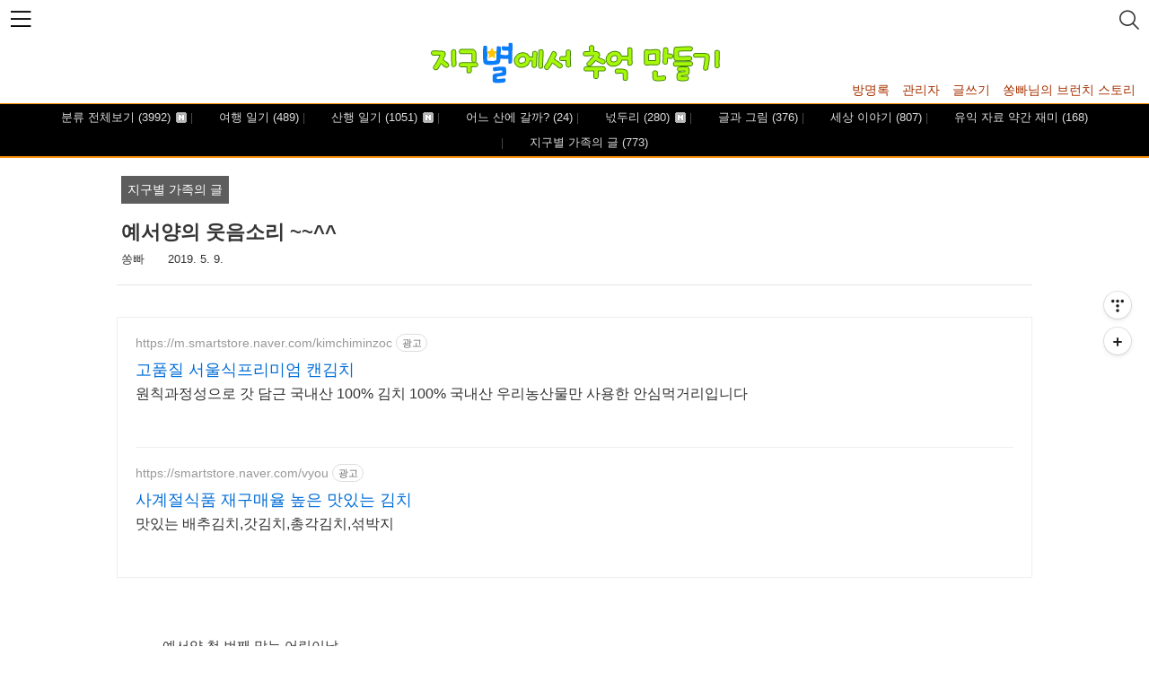

--- FILE ---
content_type: text/html;charset=UTF-8
request_url: https://duga.tistory.com/2834
body_size: 56735
content:
<!--
-----------------------------------------
	122 Responsive Flurry Ver 4.0
	2022.06.15
	https://blogpack.tistory.com
	email: extflash@gmail.com
	Distributed under MIT License
-----------------------------------------
-->
<!DOCTYPE html>
<html lang="ko" class="
 narrow-header
 header100
 content100
 center-header





 category-bottom
 pagelist


 sidebar-thumbnail-on
 place-thumbnail




 entry-content1060

 padding-entry5





 list-type-m-thumbnail2

 g-translate-list





 toc-level4

"
>
                                                                                <head>
                <script type="text/javascript">if (!window.T) { window.T = {} }
window.T.config = {"TOP_SSL_URL":"https://www.tistory.com","PREVIEW":false,"ROLE":"guest","PREV_PAGE":"","NEXT_PAGE":"","BLOG":{"id":754239,"name":"duga","title":"지구별에서 추억 만들기","isDormancy":false,"nickName":"두가","status":"open","profileStatus":"normal"},"NEED_COMMENT_LOGIN":false,"COMMENT_LOGIN_CONFIRM_MESSAGE":"","LOGIN_URL":"https://www.tistory.com/auth/login/?redirectUrl=https://duga.tistory.com/2834","DEFAULT_URL":"https://duga.tistory.com","USER":{"name":null,"homepage":null,"id":0,"profileImage":null},"SUBSCRIPTION":{"status":"none","isConnected":false,"isPending":false,"isWait":false,"isProcessing":false,"isNone":true},"IS_LOGIN":false,"HAS_BLOG":false,"IS_SUPPORT":false,"IS_SCRAPABLE":false,"TOP_URL":"http://www.tistory.com","JOIN_URL":"https://www.tistory.com/member/join","PHASE":"prod","ROLE_GROUP":"visitor"};
window.T.entryInfo = {"entryId":2834,"isAuthor":false,"categoryId":363239,"categoryLabel":"지구별 가족의 글"};
window.appInfo = {"domain":"tistory.com","topUrl":"https://www.tistory.com","loginUrl":"https://www.tistory.com/auth/login","logoutUrl":"https://www.tistory.com/auth/logout"};
window.initData = {};

window.TistoryBlog = {
    basePath: "",
    url: "https://duga.tistory.com",
    tistoryUrl: "https://duga.tistory.com",
    manageUrl: "https://duga.tistory.com/manage",
    token: "n2eUwZNsTFd4URCTch411spcqFIQtZpfYA9WW4padtdu/+HWLT6ew2dpcKeGbZ+P"
};
var servicePath = "";
var blogURL = "";</script>

                
                
                
                        <!-- BusinessLicenseInfo - START -->
        
            <link href="https://tistory1.daumcdn.net/tistory_admin/userblog/userblog-7c7a62cfef2026f12ec313f0ebcc6daafb4361d7/static/plugin/BusinessLicenseInfo/style.css" rel="stylesheet" type="text/css"/>

            <script>function switchFold(entryId) {
    var businessLayer = document.getElementById("businessInfoLayer_" + entryId);

    if (businessLayer) {
        if (businessLayer.className.indexOf("unfold_license") > 0) {
            businessLayer.className = "business_license_layer";
        } else {
            businessLayer.className = "business_license_layer unfold_license";
        }
    }
}
</script>

        
        <!-- BusinessLicenseInfo - END -->
        <!-- DaumShow - START -->
        <style type="text/css">#daumSearchBox {
    height: 21px;
    background-image: url(//i1.daumcdn.net/imgsrc.search/search_all/show/tistory/plugin/bg_search2_2.gif);
    margin: 5px auto;
    padding: 0;
}

#daumSearchBox input {
    background: none;
    margin: 0;
    padding: 0;
    border: 0;
}

#daumSearchBox #daumLogo {
    width: 34px;
    height: 21px;
    float: left;
    margin-right: 5px;
    background-image: url(//i1.daumcdn.net/img-media/tistory/img/bg_search1_2_2010ci.gif);
}

#daumSearchBox #show_q {
    background-color: transparent;
    border: none;
    font: 12px Gulim, Sans-serif;
    color: #555;
    margin-top: 4px;
    margin-right: 15px;
    float: left;
}

#daumSearchBox #show_btn {
    background-image: url(//i1.daumcdn.net/imgsrc.search/search_all/show/tistory/plugin/bt_search_2.gif);
    width: 37px;
    height: 21px;
    float: left;
    margin: 0;
    cursor: pointer;
    text-indent: -1000em;
}
</style>

        <!-- DaumShow - END -->

<!-- System - START -->

<!-- System - END -->

        <!-- GoogleSearchConsole - START -->
        
<!-- BEGIN GOOGLE_SITE_VERIFICATION -->
<meta name="google-site-verification" content="emIfj5t8Yaa5jPrbLHHn05St8bv5mq2G2uH4Rrbw9EQ"/>
<!-- END GOOGLE_SITE_VERIFICATION -->

        <!-- GoogleSearchConsole - END -->

        <!-- TistoryProfileLayer - START -->
        <link href="https://tistory1.daumcdn.net/tistory_admin/userblog/userblog-7c7a62cfef2026f12ec313f0ebcc6daafb4361d7/static/plugin/TistoryProfileLayer/style.css" rel="stylesheet" type="text/css"/>
<script type="text/javascript" src="https://tistory1.daumcdn.net/tistory_admin/userblog/userblog-7c7a62cfef2026f12ec313f0ebcc6daafb4361d7/static/plugin/TistoryProfileLayer/script.js"></script>

        <!-- TistoryProfileLayer - END -->

                
                <meta http-equiv="X-UA-Compatible" content="IE=Edge">
<meta name="format-detection" content="telephone=no">
<script src="//t1.daumcdn.net/tistory_admin/lib/jquery/jquery-3.5.1.min.js" integrity="sha256-9/aliU8dGd2tb6OSsuzixeV4y/faTqgFtohetphbbj0=" crossorigin="anonymous"></script>
<script type="text/javascript" src="//t1.daumcdn.net/tiara/js/v1/tiara-1.2.0.min.js"></script><meta name="referrer" content="always"/>
<meta name="google-adsense-platform-account" content="ca-host-pub-9691043933427338"/>
<meta name="google-adsense-platform-domain" content="tistory.com"/>
<meta name="google-adsense-account" content="ca-pub-9914120553817611"/>
<meta name="dable:item_id" content="2834"/>
<meta name="article:published_time" content="2019-05-09T10:31:58+09:00"/>
<meta name="description" content="예서양 첫 번째 맞는 어린이날. 안 오면 서운하다는 큰 딸의 협박(?) 문자를 받았습니다. 어린이라는 표현보다는 유아라는 표현이 맞지만, 어버이날 행사와 함께 교회에서 세례를 받는 예서양을 축하해 주기 위해서 다녀 왔습니다. 총각김치와 집반찬 몇 종류를 담아서 다녀 왔습니다. 오랜만에 사돈도 뵙고.. 모처럼 즐거운 시간을 보냈습니다. 식당에서 이것저것 많이 먹어서 배가 불렀는데.. 이상하게 집에만 오면 배가 허전하더군요 ^^ 총각김치에 밥을 먹은 후에..좀 쉬려고 하니 카톡이 왔습니다. &quot;아빠 ~총각김치 너무 맛있어요~ 잘 먹을께용 ^^ &quot; .. 그리고 동영상 한 편을 보냈더군요. 이제는 제법 잘 앉아서 놉니다. 웃는 동영상을 아마... 열번도 더 넘게 본 듯 합니다..ㅋ 저 오늘 세례 받는 날이에용~^.."/>
<meta property="og:type" content="article"/>
<meta property="og:url" content="https://duga.tistory.com/2834"/>
<meta property="og.article.author" content="쏭빠"/>
<meta property="og:site_name" content="지구별에서 추억 만들기"/>
<meta property="og:title" content="예서양의 웃음소리 ~~^^"/>
<meta name="by" content="쏭빠"/>
<meta property="og:description" content="예서양 첫 번째 맞는 어린이날. 안 오면 서운하다는 큰 딸의 협박(?) 문자를 받았습니다. 어린이라는 표현보다는 유아라는 표현이 맞지만, 어버이날 행사와 함께 교회에서 세례를 받는 예서양을 축하해 주기 위해서 다녀 왔습니다. 총각김치와 집반찬 몇 종류를 담아서 다녀 왔습니다. 오랜만에 사돈도 뵙고.. 모처럼 즐거운 시간을 보냈습니다. 식당에서 이것저것 많이 먹어서 배가 불렀는데.. 이상하게 집에만 오면 배가 허전하더군요 ^^ 총각김치에 밥을 먹은 후에..좀 쉬려고 하니 카톡이 왔습니다. &quot;아빠 ~총각김치 너무 맛있어요~ 잘 먹을께용 ^^ &quot; .. 그리고 동영상 한 편을 보냈더군요. 이제는 제법 잘 앉아서 놉니다. 웃는 동영상을 아마... 열번도 더 넘게 본 듯 합니다..ㅋ 저 오늘 세례 받는 날이에용~^.."/>
<meta property="og:image" content="https://img1.daumcdn.net/thumb/R800x0/?scode=mtistory2&fname=https%3A%2F%2Ft1.daumcdn.net%2Fcfile%2Ftistory%2F996BF7345CD382781C"/>
<meta property="article:section" content="'일상다반사'"/>
<meta name="twitter:card" content="summary_large_image"/>
<meta name="twitter:site" content="@TISTORY"/>
<meta name="twitter:title" content="예서양의 웃음소리 ~~^^"/>
<meta name="twitter:description" content="예서양 첫 번째 맞는 어린이날. 안 오면 서운하다는 큰 딸의 협박(?) 문자를 받았습니다. 어린이라는 표현보다는 유아라는 표현이 맞지만, 어버이날 행사와 함께 교회에서 세례를 받는 예서양을 축하해 주기 위해서 다녀 왔습니다. 총각김치와 집반찬 몇 종류를 담아서 다녀 왔습니다. 오랜만에 사돈도 뵙고.. 모처럼 즐거운 시간을 보냈습니다. 식당에서 이것저것 많이 먹어서 배가 불렀는데.. 이상하게 집에만 오면 배가 허전하더군요 ^^ 총각김치에 밥을 먹은 후에..좀 쉬려고 하니 카톡이 왔습니다. &quot;아빠 ~총각김치 너무 맛있어요~ 잘 먹을께용 ^^ &quot; .. 그리고 동영상 한 편을 보냈더군요. 이제는 제법 잘 앉아서 놉니다. 웃는 동영상을 아마... 열번도 더 넘게 본 듯 합니다..ㅋ 저 오늘 세례 받는 날이에용~^.."/>
<meta property="twitter:image" content="https://img1.daumcdn.net/thumb/R800x0/?scode=mtistory2&fname=https%3A%2F%2Ft1.daumcdn.net%2Fcfile%2Ftistory%2F996BF7345CD382781C"/>
<meta content="https://duga.tistory.com/2834" property="dg:plink" content="https://duga.tistory.com/2834"/>
<meta name="plink"/>
<meta name="title" content="예서양의 웃음소리 ~~^^"/>
<meta name="article:media_name" content="지구별에서 추억 만들기"/>
<meta property="article:mobile_url" content="https://duga.tistory.com/m/2834"/>
<meta property="article:pc_url" content="https://duga.tistory.com/2834"/>
<meta property="article:mobile_view_url" content="https://duga.tistory.com/m/2834"/>
<meta property="article:pc_view_url" content="https://duga.tistory.com/2834"/>
<meta property="article:talk_channel_view_url" content="https://duga.tistory.com/m/2834"/>
<meta property="article:pc_service_home" content="https://www.tistory.com"/>
<meta property="article:mobile_service_home" content="https://www.tistory.com/m"/>
<meta property="article:txid" content="754239_2834"/>
<meta property="article:published_time" content="2019-05-09T10:31:58+09:00"/>
<meta property="og:regDate" content="20190509103158"/>
<meta property="article:modified_time" content="2019-05-09T21:01:27+09:00"/>
<script type="module" src="https://tistory1.daumcdn.net/tistory_admin/userblog/userblog-7c7a62cfef2026f12ec313f0ebcc6daafb4361d7/static/pc/dist/index.js" defer=""></script>
<script type="text/javascript" src="https://tistory1.daumcdn.net/tistory_admin/userblog/userblog-7c7a62cfef2026f12ec313f0ebcc6daafb4361d7/static/pc/dist/index-legacy.js" defer="" nomodule="true"></script>
<script type="text/javascript" src="https://tistory1.daumcdn.net/tistory_admin/userblog/userblog-7c7a62cfef2026f12ec313f0ebcc6daafb4361d7/static/pc/dist/polyfills-legacy.js" defer="" nomodule="true"></script>
<link rel="stylesheet" type="text/css" href="https://t1.daumcdn.net/tistory_admin/www/style/font.css"/>
<link rel="stylesheet" type="text/css" href="https://tistory1.daumcdn.net/tistory_admin/userblog/userblog-7c7a62cfef2026f12ec313f0ebcc6daafb4361d7/static/style/content.css"/>
<link rel="stylesheet" type="text/css" href="https://tistory1.daumcdn.net/tistory_admin/userblog/userblog-7c7a62cfef2026f12ec313f0ebcc6daafb4361d7/static/pc/dist/index.css"/>
<link rel="stylesheet" type="text/css" href="https://tistory1.daumcdn.net/tistory_admin/userblog/userblog-7c7a62cfef2026f12ec313f0ebcc6daafb4361d7/static/style/uselessPMargin.css"/>
<script type="text/javascript">(function() {
    var tjQuery = jQuery.noConflict(true);
    window.tjQuery = tjQuery;
    window.orgjQuery = window.jQuery; window.jQuery = tjQuery;
    window.jQuery = window.orgjQuery; delete window.orgjQuery;
})()</script>
<script type="text/javascript" src="https://tistory1.daumcdn.net/tistory_admin/userblog/userblog-7c7a62cfef2026f12ec313f0ebcc6daafb4361d7/static/script/base.js"></script>
<script type="text/javascript" src="//developers.kakao.com/sdk/js/kakao.min.js"></script>

                
<meta name="naver-site-verification" content="4518a1e9465ca8a7d3b5d4784d7ffa38c016877e" />
	<meta charset="UTF-8">
	<meta name="viewport" content="user-scalable=no, initial-scale=1.0, maximum-scale=1.0, minimum-scale=1.0, width=device-width">
	<meta http-equiv="X-UA-Compatible" content="IE=8,9">
	<title>예서양의 웃음소리 ~~^^</title>
	<meta name="naver-site-verification" content="지구별에서 추억  만들기" />
	<meta name="google-site-verification" content="지구별에서 추억  만들기" />
	<meta name="msvalidate.01" content="지구별에서 추억  만들기" />

	
	<link rel="stylesheet" href="https://tistory1.daumcdn.net/tistory/754239/skin/style.css?_version_=1757231197">
	
    <link rel="stylesheet" href="https://tistory1.daumcdn.net/tistory/754239/skin/images/flags.css?_version_=1757231197">
	

	<!-- "Masonry Library CDN Link" -->
	<script src="https://unpkg.com/imagesloaded@4/imagesloaded.pkgd.min.js"></script>
	<script src="https://unpkg.com/masonry-layout@4/dist/masonry.pkgd.min.js"></script>

	<script src="https://tistory1.daumcdn.net/tistory/754239/skin/images/script.js?_version_=1757231197"></script>
	<script type="text/javascript">
		var msnry = null;
		document.addEventListener('DOMContentLoaded', function(){
			// Masonry
			if((document.querySelector(".list-type-m-msnrythumbnail2") != null || !checkMobile()) && document.querySelectorAll('.post-item, .cover-list ul li').length){
				initMasonry();
			}
		});
		function initMasonry(){
			// Init
			var grid = document.querySelector('#content > .inner');
			var cW = parseInt('250');
			var gW = parseInt('20');

			if(document.querySelectorAll('.post-item, .cover-list ul li').length > 0){
				if(!bCheckMobile()){
					msnry = new Masonry( grid, {
						// Options
						itemSelector: '.post-item, .cover-list ul li',
						horizontalOrder: true,
						transitionDuration: '0.2s',
						columnWidth: cW,
						gutter: gW,
						fitWidth: true
					});		
				}else if(document.querySelector(".list-type-m-msnrythumbnail2") != null){
					msnry = new Masonry( grid, {
						// Options
						itemSelector: '.post-item, .cover-list ul li',
						horizontalOrder: true,
						transitionDuration: '0.2s'
					});		
				}

				// Maintain Layout on Loading Images
				if(msnry != null){
					var imgLoad = imagesLoaded( grid );
					imgLoad.on('progress', function() {
						msnry.layout();
					});
				}
			}
		}
		function destroyMasonry(){
			if(msnry != null){
				msnry.destroy();
				msnry = null;
			}
		}
	</script>
	
	<style tye="text/css">
		
			body{
				background-color:#FFFFFF;
			}
		
				
		
			main, .main-bg{
				background-color:#FFFFFF;
			}
		
		
			header{
				background-color: TRANSPARENT;
			}
		
		
			.post-item, .cover-list ul li{
				width: 250px;
			}
			@media screen and (max-width: 767px){
				.post-item, .cover-list ul li{
					width: 100%;
				}
			}
		
		
			#header .category-menu{
				background-color: #000000;
			}
		
		
			article{
				background-color: TRANSPARENT;
			}
		
		
			aside, #header > .inner > .menu{
				background-color: #FFFFFF;
			}
			@media screen and (max-width: 767px){
				html.mobile-bg-ignore #gnb aside, html.mobile-bg-ignore #header > .inner > .menu{
					background-color: #FFF;
				}
			}
		
		
			.box_aside{
				background-color: #FFFFFF;
			}
			@media screen and (max-width: 767px){
				html.mobile-bg-ignore #gnb .box_aside{
					background-color: transparent;
				}
			}
		
		
			.box_aside > .tit_aside{
				background-color: #5D5D5D;
			}
			@media screen and (max-width: 767px){
				html.mobile-bg-ignore #gnb .box_aside > .tit_aside{
					color: inherit;
					background-color: transparent;
				}
			}
		
		
			.box_aside > .tit_aside{
				color: #F6F6F6;
			}
		
		
			footer{
				background-color: #000000;
			}
		
		
			#header .blog-menu ul li a{
				color:#A63201;
			}
			body[data-darkmode=on] #header .blog-menu ul li a{
				color: inherit;
			}
		
		
			body, a, a:visited, a > span, input, select, textarea, form{
				color: #353535;
			}
		
		
			.pagelist .pagination .current, .sidebar .search button{
				color: #000000;
			}
		
		
			.pagelist .pagination .current, .sidebar .search button{
				background-color: #5D5D5D;
			}
			.pagination a span.selected{
				border-color: #5D5D5D;
			}
			.post-item:hover .category, .cover-list ul li:hover .category, .cover-list ul li .category, .post-item .category, .hgroup .category,.box_aside .link_more, .pagelist .pagination .selected, .pagelist .pagination a:hover .selected{
				background-color: #5D5D5D;
			}
		
		
			a:hover, body[data-darkmode] a:hover, a:hover .title, a:hover > span, .box_aside .tt-calendar tbody td a, .box_aside .tt-calendar tbody td .cal_click, #header .blog-menu ul li a:hover, .color-sns a:hover{
				color: #493DDE;
			}
			.pagination .prev:hover, .pagination .next:hover, .pagination .view-more:hover, .pagelist .pagination a[href]:hover span:not(.selected) {
				color: #493DDE;
				border: 1px solid #493DDE;
			}
			.pagelist .pagination .view-more:hover{
				border: 1px solid #493DDE;
				background-color: #493DDE;
			}
			.box_aside .list_tag .link_tag:hover, .btn-top, .darkmode .darkmode-bg{
				background-color: #493DDE;
			}
			#header .search input::placeholder, #header .search input:-ms-input-placeholder, #header .search input::-ms-input-placeholder, .sidebar .search input::placeholder, .sidebar .search input:-ms-input-placeholder, .sidebar .search input::-ms-input-placeholder{
				color: #493DDE;
			}
			.another_category_color_gray th a.current{
				color: #493DDE !important;
			}
		
		
		
			.progressbar > .progress{
				background-color: #1100FF;
			}
		
		
			.toc{
				border: 1px solid #000000;
			}
			.toc, .toc a, .toc > .title, .toc .togglefold:before{
				color: #000000;
			}		
		
		
			[class^="icon-"]::before, [class*=" icon-"]::before {
				font-family: 'apost';
			}
			.mobile-menu:before, #header .search .inner:before, .btn-top:before, .cover-list ul li .thum:before, .post-item .thum:before, .post-item .excerpt.protected:before, 
			.pagination .view-more:after, .pagination .prev:before, .pagination .next:after, .entry-content .protected_form p:before, .related-articles ul li .thum:before,
			.comments .comment-form .field .secret label:before, .comments .comment-form .field .secret input[type=checkbox]:checked+label:before,
			.toc .togglefold:before, .toc .togglefold.unfold:before{
				font-family: 'apost';
			}
		
	</style>
	<!-- 라이트박스 임시 생성 소스 -->
	<script src="//t1.daumcdn.net/tistory_admin/lib/jquery/jquery-1.12.4.min.js"></script>
<!-- 라이트박스 임시 생성 소스 끝 -->

                
                
                <style type="text/css">.another_category {
    border: 1px solid #E5E5E5;
    padding: 10px 10px 5px;
    margin: 10px 0;
    clear: both;
}

.another_category h4 {
    font-size: 12px !important;
    margin: 0 !important;
    border-bottom: 1px solid #E5E5E5 !important;
    padding: 2px 0 6px !important;
}

.another_category h4 a {
    font-weight: bold !important;
}

.another_category table {
    table-layout: fixed;
    border-collapse: collapse;
    width: 100% !important;
    margin-top: 10px !important;
}

* html .another_category table {
    width: auto !important;
}

*:first-child + html .another_category table {
    width: auto !important;
}

.another_category th, .another_category td {
    padding: 0 0 4px !important;
}

.another_category th {
    text-align: left;
    font-size: 12px !important;
    font-weight: normal;
    word-break: break-all;
    overflow: hidden;
    line-height: 1.5;
}

.another_category td {
    text-align: right;
    width: 80px;
    font-size: 11px;
}

.another_category th a {
    font-weight: normal;
    text-decoration: none;
    border: none !important;
}

.another_category th a.current {
    font-weight: bold;
    text-decoration: none !important;
    border-bottom: 1px solid !important;
}

.another_category th span {
    font-weight: normal;
    text-decoration: none;
    font: 10px Tahoma, Sans-serif;
    border: none !important;
}

.another_category_color_gray, .another_category_color_gray h4 {
    border-color: #E5E5E5 !important;
}

.another_category_color_gray * {
    color: #909090 !important;
}

.another_category_color_gray th a.current {
    border-color: #909090 !important;
}

.another_category_color_gray h4, .another_category_color_gray h4 a {
    color: #737373 !important;
}

.another_category_color_red, .another_category_color_red h4 {
    border-color: #F6D4D3 !important;
}

.another_category_color_red * {
    color: #E86869 !important;
}

.another_category_color_red th a.current {
    border-color: #E86869 !important;
}

.another_category_color_red h4, .another_category_color_red h4 a {
    color: #ED0908 !important;
}

.another_category_color_green, .another_category_color_green h4 {
    border-color: #CCE7C8 !important;
}

.another_category_color_green * {
    color: #64C05B !important;
}

.another_category_color_green th a.current {
    border-color: #64C05B !important;
}

.another_category_color_green h4, .another_category_color_green h4 a {
    color: #3EA731 !important;
}

.another_category_color_blue, .another_category_color_blue h4 {
    border-color: #C8DAF2 !important;
}

.another_category_color_blue * {
    color: #477FD6 !important;
}

.another_category_color_blue th a.current {
    border-color: #477FD6 !important;
}

.another_category_color_blue h4, .another_category_color_blue h4 a {
    color: #1960CA !important;
}

.another_category_color_violet, .another_category_color_violet h4 {
    border-color: #E1CEEC !important;
}

.another_category_color_violet * {
    color: #9D64C5 !important;
}

.another_category_color_violet th a.current {
    border-color: #9D64C5 !important;
}

.another_category_color_violet h4, .another_category_color_violet h4 a {
    color: #7E2CB5 !important;
}
</style>

                
                <link rel="stylesheet" type="text/css" href="https://tistory1.daumcdn.net/tistory_admin/userblog/userblog-7c7a62cfef2026f12ec313f0ebcc6daafb4361d7/static/style/revenue.css"/>
<link rel="canonical" href="https://duga.tistory.com/2834"/>

<!-- BEGIN STRUCTURED_DATA -->
<script type="application/ld+json">
    {"@context":"http://schema.org","@type":"BlogPosting","mainEntityOfPage":{"@id":"https://duga.tistory.com/2834","name":null},"url":"https://duga.tistory.com/2834","headline":"예서양의 웃음소리 ~~^^","description":"예서양 첫 번째 맞는 어린이날. 안 오면 서운하다는 큰 딸의 협박(?) 문자를 받았습니다. 어린이라는 표현보다는 유아라는 표현이 맞지만, 어버이날 행사와 함께 교회에서 세례를 받는 예서양을 축하해 주기 위해서 다녀 왔습니다. 총각김치와 집반찬 몇 종류를 담아서 다녀 왔습니다. 오랜만에 사돈도 뵙고.. 모처럼 즐거운 시간을 보냈습니다. 식당에서 이것저것 많이 먹어서 배가 불렀는데.. 이상하게 집에만 오면 배가 허전하더군요 ^^ 총각김치에 밥을 먹은 후에..좀 쉬려고 하니 카톡이 왔습니다. &quot;아빠 ~총각김치 너무 맛있어요~ 잘 먹을께용 ^^ &quot; .. 그리고 동영상 한 편을 보냈더군요. 이제는 제법 잘 앉아서 놉니다. 웃는 동영상을 아마... 열번도 더 넘게 본 듯 합니다..ㅋ 저 오늘 세례 받는 날이에용~^..","author":{"@type":"Person","name":"두가","logo":null},"image":{"@type":"ImageObject","url":"https://img1.daumcdn.net/thumb/R800x0/?scode=mtistory2&fname=https%3A%2F%2Ft1.daumcdn.net%2Fcfile%2Ftistory%2F996BF7345CD382781C","width":"800px","height":"800px"},"datePublished":"2019-05-09T10:31:58+09:00","dateModified":"2019-05-09T21:01:27+09:00","publisher":{"@type":"Organization","name":"TISTORY","logo":{"@type":"ImageObject","url":"https://t1.daumcdn.net/tistory_admin/static/images/openGraph/opengraph.png","width":"800px","height":"800px"}}}
</script>
<!-- END STRUCTURED_DATA -->
<link rel="stylesheet" type="text/css" href="https://tistory1.daumcdn.net/tistory_admin/userblog/userblog-7c7a62cfef2026f12ec313f0ebcc6daafb4361d7/static/style/dialog.css"/>
<link rel="stylesheet" type="text/css" href="//t1.daumcdn.net/tistory_admin/www/style/top/font.css"/>
<link rel="stylesheet" type="text/css" href="https://tistory1.daumcdn.net/tistory_admin/userblog/userblog-7c7a62cfef2026f12ec313f0ebcc6daafb4361d7/static/style/postBtn.css"/>
<link rel="stylesheet" type="text/css" href="https://tistory1.daumcdn.net/tistory_admin/userblog/userblog-7c7a62cfef2026f12ec313f0ebcc6daafb4361d7/static/style/tistory.css"/>
<script type="text/javascript" src="https://tistory1.daumcdn.net/tistory_admin/userblog/userblog-7c7a62cfef2026f12ec313f0ebcc6daafb4361d7/static/script/common.js"></script>

                
                </head>
                                                <body id="tt-body-page">
                
                
                


<div id="acc-nav">
	<a href="#content">본문 바로가기</a>
</div>

<div id="wrap">
	<div class="inner">
										
		<header id="header">
			<div class="inner">
				<button type="button" class="mobile-menu"><span>메뉴</span></button>

				<div class="search">
					<div class="inner">
					
						<div class="close-search icon-close"></div>
						<input type="text" name="search" value="" placeholder="검색어를 입력하세요." onkeypress="if (event.keyCode == 13) { try {
    window.location.href = '/search' + '/' + looseURIEncode(document.getElementsByName('search')[0].value);
    document.getElementsByName('search')[0].value = '';
    return false;
} catch (e) {} }">
						<button type="submit" onclick="try {
    window.location.href = '/search' + '/' + looseURIEncode(document.getElementsByName('search')[0].value);
    document.getElementsByName('search')[0].value = '';
    return false;
} catch (e) {}">검색</button>
					
					</div>
				</div>			

							

				<div class="title">
					<h1><a style="color:#383838" href="https://duga.tistory.com/"><img src="https://tistory1.daumcdn.net/tistory/754239/skinSetting/f9d4817efcf045b98987a88e66516c76" alt="logo"></a></h1>
				</div>

				<div class="menu">
					<nav id="gnb">
						<aside id="header_sidebar" class="sidebar">
							<div class="inner">

								<div id="wrap_sidebar1" class="wrap_sidebar1">
									
									<div class="box_aside g-translate">
										<div id="google_translate_element"></div>
									
	<!-- "새 번역 링크 UI" -->
										<ul class="translation-links">
											<li><a href="javascript:void(0)" data-lang="en" title="English"><span class="flag en"></span><span>English</span></a></li>
											<li><a href="javascript:void(0)" data-lang="ja" title="日本語"><span class="flag ja"></span><span>Japanese</span></a></li>
											<li><a href="javascript:void(0)" data-lang="zh-CN" title="中文(简体)"><span class="flag zh-CN"></span><span>Chinese(Simplified)</span></a></li>
											<li><a href="javascript:void(0)" data-lang="zh-TW" title="中文(繁體)"><span class="flag zh-TW"></span><span>aiwanese(Traditional)</span></a></li>
											<li><a href="javascript:void(0)" data-lang="es" title="español"><span class="flag es"></span><span>Spanish</span></a></li>
											<li><a href="javascript:void(0)" data-lang="de" title="Deutsch"><span class="flag de"></span><span>German</span></a></li>
											<li><a href="javascript:void(0)" data-lang="ru" title="Русский язык"><span class="flag ru"></span><span>Russian</span></a></li>
											<li><a href="javascript:void(0)" data-lang="pt" title="Português"><span class="flag pt"></span><span>Portuguese</span></a></li>
											<li><a href="javascript:void(0)" data-lang="fr" title="français"><span class="flag fr"></span><span>French</span></a></li>
										</ul>
										<script src="https://translate.google.com/translate_a/element.js?cb=googleTranslateElementInit"></script>
										<script type="text/javascript">function googleTranslateElementInit() {new google.translate.TranslateElement({pageLanguage: 'ko', autoDisplay: true}, 'google_translate_element');}</script>
									</div>
									
										
									
									<div id="profile" class="box_aside">
										<div class="inner">
											<div class="blogger-profile">
												<div class="inner thumb-profile-big">
													<div class="">
														<img src="https://tistory1.daumcdn.net/tistory/754239/attach/fc09608a2249448a95efe44ac77114a0" class="img-profile" alt="프로필사진"></div>
													<span class="txt-profile">두가</span>
													<span class="txt-desc">지구별에서 이런 저런 추억 많이 만들다가 어느 날 훌쩍  다른 별 구경하러 가야져..</span>
												</div>
											</div>
										</div>
									</div>
									

									
											<!-- 인기 글 -->
											<div class="box_aside">
												<div class="tit_aside">블로그 내 인기글</div>
												<ul class="list_board recent-posts">
														
													</ul>
											</div>
										<div class="module module_plugin"><script type="text/javascript">window.chartData=[{"timestamp":null,"count":0}];</script>
<script src="https://t1.daumcdn.net/tistory_admin/lib/chartjs/4.4.1/chart.umd.min.js"></script>
<script src="https://t1.daumcdn.net/tistory_admin/lib/chartjs/4.4.1/chart.js"></script>
<div id="chartdiv"><canvas id="chartctx"></canvas></div>
<div id="chart-time" style="font-size:11px;text-align:right;color:#999;margin-right:12px;">01-22 22:31</div></div>



<!-- 태그 클라우드 -->
										<div class="box_aside box_tag">
											<div class="tit_aside">Tags</div>
											<a href="https://duga.tistory.com/tag" class="link_more">더보기</a>
											<ul class="list_tag">
												
													<li><a href="/tag/%EC%A7%80%EA%B5%AC%EB%B3%84%EC%97%90%EC%84%9C%20%EC%B6%94%EC%96%B5%20%EB%A7%8C%EB%93%A4%EA%B8%B0" class="link_tag cloud4">지구별에서 추억 만들기</a></li>
												
													<li><a href="/tag/%EC%A7%80%EB%A6%AC%EC%82%B0" class="link_tag cloud4">지리산</a></li>
												
													<li><a href="/tag/%EC%82%AC%EC%A7%84" class="link_tag cloud2">사진</a></li>
												
													<li><a href="/tag/%EC%97%AC%ED%96%89" class="link_tag cloud1">여행</a></li>
												
													<li><a href="/tag/%EC%9E%AC%EB%AF%B8%EC%9E%88%EB%8A%94%20%EC%82%AC%EC%A7%84" class="link_tag cloud4">재미있는 사진</a></li>
												
													<li><a href="/tag/%EA%B7%B8%EB%A6%BC" class="link_tag cloud4">그림</a></li>
												
													<li><a href="/tag/%EC%82%B0%ED%96%89" class="link_tag cloud2">산행</a></li>
												
													<li><a href="/tag/%ED%99%94%EA%B0%80" class="link_tag cloud4">화가</a></li>
												
													<li><a href="/tag/%EB%93%B1%EC%82%B0" class="link_tag cloud3">등산</a></li>
												
													<li><a href="/tag/%ED%92%8D%EA%B2%BD" class="link_tag cloud4">풍경</a></li>
												
											</ul>
										</div>
																
								</div>

							</div>
						</aside>
					</nav>
				</div>
						
						
				<div class="content-wrap">
					<div class="blog-menu">
						<ul>
  <li class="t_menu_guestbook first"><a href="/guestbook" target="">방명록</a></li>
  <li class="t_menu_link_1"><a href="https://duga.tistory.com/manage" target="">관리자</a></li>
  <li class="t_menu_link_2"><a href="https://duga.tistory.com/manage/newpost/?type=post&amp;returnURL=%2Fmanage%2Fposts%2F" target="">글쓰기</a></li>
  <li class="t_menu_link_3 last"><a href="https://brunch.co.kr/@0b4f5f9efa144f7" target="_black">쏭빠님의 브런치 스토리</a></li>
</ul>
					</div>
				</div>
				
			</div>
			<nav class="category-menu">
				<div class="inner">
					<div class="category">
						<ul class="tt_category"><li class=""><a href="/category" class="link_tit"> 분류 전체보기 <span class="c_cnt">(3992)</span> <img alt="N" src="https://tistory1.daumcdn.net/tistory_admin/blogs/image/category/new_ico_1.gif" style="vertical-align:middle;padding-left:2px;"/></a>
  <ul class="category_list"><li class=""><a href="/category/%EC%97%AC%ED%96%89%20%EC%9D%BC%EA%B8%B0" class="link_item"> 여행 일기 <span class="c_cnt">(489)</span> </a></li>
<li class=""><a href="/category/%EC%82%B0%ED%96%89%20%EC%9D%BC%EA%B8%B0" class="link_item"> 산행 일기 <span class="c_cnt">(1051)</span> <img alt="N" src="https://tistory1.daumcdn.net/tistory_admin/blogs/image/category/new_ico_1.gif" style="vertical-align:middle;padding-left:2px;"/></a></li>
<li class=""><a href="/category/%EC%96%B4%EB%8A%90%20%EC%82%B0%EC%97%90%20%EA%B0%88%EA%B9%8C%3F" class="link_item"> 어느 산에 갈까? <span class="c_cnt">(24)</span> </a></li>
<li class=""><a href="/category/%EB%84%8B%EB%91%90%EB%A6%AC" class="link_item"> 넋두리 <span class="c_cnt">(280)</span> <img alt="N" src="https://tistory1.daumcdn.net/tistory_admin/blogs/image/category/new_ico_1.gif" style="vertical-align:middle;padding-left:2px;"/></a></li>
<li class=""><a href="/category/%EA%B8%80%EA%B3%BC%20%EA%B7%B8%EB%A6%BC" class="link_item"> 글과 그림 <span class="c_cnt">(376)</span> </a></li>
<li class=""><a href="/category/%EC%84%B8%EC%83%81%20%EC%9D%B4%EC%95%BC%EA%B8%B0" class="link_item"> 세상 이야기 <span class="c_cnt">(807)</span> </a></li>
<li class=""><a href="/category/%EC%9C%A0%EC%9D%B5%20%EC%9E%90%EB%A3%8C%20%EC%95%BD%EA%B0%84%20%EC%9E%AC%EB%AF%B8" class="link_item"> 유익 자료 약간 재미 <span class="c_cnt">(168)</span> </a></li>
<li class=""><a href="/category/%EC%A7%80%EA%B5%AC%EB%B3%84%20%EA%B0%80%EC%A1%B1%EC%9D%98%20%EA%B8%80" class="link_item"> 지구별 가족의 글 <span class="c_cnt">(773)</span> </a></li>
</ul>
</li>
</ul>

					</div>
				</div>
			</nav>		
		</header>

		<hr/>

		<main class="main-bg">

			<section class="container">
				<div class="inner">

					<aside id="sidebar" class="sidebar">
						<div class="inner">
						</div>
					</aside>	
			
					<article id="content">

						<div></div>
			
						
			
						<div class="inner">
												
							
				
							
				
							
			
							
			
							                
                    
								
								
									<div class="hgroup">
										<div class="category">지구별 가족의 글</div>
										<h1>예서양의 웃음소리 ~~^^</h1>
										<div class="post-meta">
											<span class="author">쏭빠</span>
											<span class="date">
												2019. 5. 9.
													
											</span>
											
										</div>
									</div>
									<div class="entry-content">
										<script onerror="changeAdsenseToNaverAd()" async src="https://pagead2.googlesyndication.com/pagead/js/adsbygoogle.js?client=ca-pub-9527582522912841" crossorigin="anonymous"></script>
<!-- inventory -->
<ins class="adsbygoogle" style="margin:50px 0; display:block;" data-ad-client="ca-pub-9527582522912841" data-ad-slot="3825649038" data-ad-format="auto" data-full-width-responsive="true" data-ad-type="inventory" data-ad-adfit-unit="DAN-nRFiQiN4avFYIKbk"></ins>

<script id="adsense_script">
     (adsbygoogle = window.adsbygoogle || []).push({});
</script>
<script>
    if(window.observeAdsenseUnfilledState !== undefined){ observeAdsenseUnfilledState(); }
</script>
<div data-tistory-react-app="NaverAd"></div>

                    <!-- System - START -->
        <div class="revenue_unit_wrap">
  <div class="revenue_unit_item adsense responsive">
    <div class="revenue_unit_info">반응형</div>
    <script src="//pagead2.googlesyndication.com/pagead/js/adsbygoogle.js" async="async"></script>
    <ins class="adsbygoogle" style="display: block;" data-ad-host="ca-host-pub-9691043933427338" data-ad-client="ca-pub-9914120553817611" data-ad-format="auto"></ins>
    <script>(adsbygoogle = window.adsbygoogle || []).push({});</script>
  </div>
</div>
        <!-- System - END -->

            <div class="tt_article_useless_p_margin contents_style"><P>&nbsp;</P>
<P>예서양 첫 번째 맞는&nbsp;어린이날.</P>
<P>&nbsp;</P>
<P>안 오면 서운하다는 큰 딸의 협박(?) 문자를 받았습니다.</P>
<P>어린이라는 표현보다는 유아라는 표현이 맞지만, </P>
<P>어버이날&nbsp;행사와 함께 교회에서 세례를 받는 예서양을 축하해 주기 위해서 다녀 왔습니다.</P>
<P>&nbsp;</P>
<P>&nbsp;</P>
<P>총각김치와 집반찬 몇 종류를 담아서 다녀 왔습니다.</P>
<P>오랜만에 사돈도 뵙고.. 모처럼 즐거운 시간을 보냈습니다.</P>
<P>&nbsp;</P>
<P>식당에서 이것저것 많이 먹어서 배가 불렀는데..</P>
<P>이상하게 집에만 오면 배가 허전하더군요 ^^</P>
<P>&nbsp;</P>
<P>총각김치에 밥을 먹은 후에..좀 쉬려고 하니 카톡이 왔습니다.</P>
<P>"아빠 ~총각김치 너무 맛있어요~ 잘 먹을께용 ^^ " .. </P>
<P>그리고 동영상 한 편을 보냈더군요.</P>
<P>&nbsp;</P>
<P>이제는 제법 잘 앉아서 놉니다.</P>
<P>웃는 동영상을 아마...&nbsp;열번도 더 넘게 본 듯 합니다..ㅋ</P>
<P>&nbsp;</P>
<P>&nbsp;</P>
<P><iframe width="640" height="360" src="//play-tv.kakao.com/embed/player/cliplink/v29c6fpErfxxEy3xrfyvxWv@my?service=daum_tistory" frameborder="0" scrolling="no" allowfullscreen="true"></iframe></P>
<P>&nbsp;</P>
<P>&nbsp;</P>
<P>&nbsp;</P>
<P>&nbsp;</P>
<P>&nbsp;</P>
<P>저 오늘 세례 받는 날이에용~^^</P>
<P>이쁘게..귀엽게 봐 주세용 ~~~</P>
<P>&nbsp;</P>
<P>&nbsp;</P>
<P>&nbsp;</P>
<P>&nbsp;</P>
<P style="FLOAT: none; TEXT-ALIGN: left; CLEAR: none"><span class="imageblock" style="display: inline-block; width: 700px;  height: auto; max-width: 100%;"><img src="https://t1.daumcdn.net/cfile/tistory/99BDF73D5CD382CF11" style="max-width: 100%; height: auto;" srcset="https://img1.daumcdn.net/thumb/R1280x0/?scode=mtistory2&fname=https%3A%2F%2Ft1.daumcdn.net%2Fcfile%2Ftistory%2F99BDF73D5CD382CF11" width="700" height="726" filename="20190505_144509.jpg" filemime="image/jpeg"/></span></P>
<P>&nbsp;</P>
<P>&nbsp;</P></div>
                    <!-- System - START -->
        <div class="revenue_unit_wrap">
  <div class="revenue_unit_item adsense responsive">
    <div class="revenue_unit_info">반응형</div>
    <script src="//pagead2.googlesyndication.com/pagead/js/adsbygoogle.js" async="async"></script>
    <ins class="adsbygoogle" style="display: block;" data-ad-host="ca-host-pub-9691043933427338" data-ad-client="ca-pub-9914120553817611" data-ad-format="auto"></ins>
    <script>(adsbygoogle = window.adsbygoogle || []).push({});</script>
  </div>
</div>
        <!-- System - END -->


                    <div class="container_postbtn #post_button_group">
  <div class="postbtn_like"><script>window.ReactionButtonType = 'reaction';
window.ReactionApiUrl = '//duga.tistory.com/reaction';
window.ReactionReqBody = {
    entryId: 2834
}</script>
<div class="wrap_btn" id="reaction-2834" data-tistory-react-app="Reaction"></div><div class="wrap_btn wrap_btn_share"><button type="button" class="btn_post sns_btn btn_share" aria-expanded="false" data-thumbnail-url="https://img1.daumcdn.net/thumb/R800x0/?scode=mtistory2&amp;fname=https%3A%2F%2Ft1.daumcdn.net%2Fcfile%2Ftistory%2F996BF7345CD382781C" data-title="예서양의 웃음소리 ~~^^" data-description="예서양 첫 번째 맞는 어린이날. 안 오면 서운하다는 큰 딸의 협박(?) 문자를 받았습니다. 어린이라는 표현보다는 유아라는 표현이 맞지만, 어버이날 행사와 함께 교회에서 세례를 받는 예서양을 축하해 주기 위해서 다녀 왔습니다. 총각김치와 집반찬 몇 종류를 담아서 다녀 왔습니다. 오랜만에 사돈도 뵙고.. 모처럼 즐거운 시간을 보냈습니다. 식당에서 이것저것 많이 먹어서 배가 불렀는데.. 이상하게 집에만 오면 배가 허전하더군요 ^^ 총각김치에 밥을 먹은 후에..좀 쉬려고 하니 카톡이 왔습니다. &quot;아빠 ~총각김치 너무 맛있어요~ 잘 먹을께용 ^^ &quot; .. 그리고 동영상 한 편을 보냈더군요. 이제는 제법 잘 앉아서 놉니다. 웃는 동영상을 아마... 열번도 더 넘게 본 듯 합니다..ㅋ 저 오늘 세례 받는 날이에용~^.." data-profile-image="https://tistory1.daumcdn.net/tistory/754239/attach/fc09608a2249448a95efe44ac77114a0" data-profile-name="쏭빠" data-pc-url="https://duga.tistory.com/2834" data-relative-pc-url="/2834" data-blog-title="지구별에서 추억 만들기"><span class="ico_postbtn ico_share">공유하기</span></button>
  <div class="layer_post" id="tistorySnsLayer"></div>
</div><div class="wrap_btn wrap_btn_etc" data-entry-id="2834" data-entry-visibility="public" data-category-visibility="public"><button type="button" class="btn_post btn_etc2" aria-expanded="false"><span class="ico_postbtn ico_etc">게시글 관리</span></button>
  <div class="layer_post" id="tistoryEtcLayer"></div>
</div></div>
<button type="button" class="btn_menu_toolbar btn_subscription #subscribe" data-blog-id="754239" data-url="https://duga.tistory.com/2834" data-device="web_pc" data-tiara-action-name="구독 버튼_클릭"><em class="txt_state"></em><strong class="txt_tool_id">지구별에서 추억 만들기</strong><span class="img_common_tistory ico_check_type1"></span></button><div class="postbtn_ccl" data-ccl-type="1" data-ccl-derive="2">
    <a href="https://creativecommons.org/licenses/by-nc-nd/4.0/deed.ko" target="_blank" class="link_ccl" rel="license">
        <span class="bundle_ccl">
            <span class="ico_postbtn ico_ccl1">저작자표시</span> <span class="ico_postbtn ico_ccl2">비영리</span> <span class="ico_postbtn ico_ccl3">변경금지</span> 
        </span>
        <span class="screen_out">(새창열림)</span>
    </a>
</div>
<!--
<rdf:RDF xmlns="https://web.resource.org/cc/" xmlns:dc="https://purl.org/dc/elements/1.1/" xmlns:rdf="https://www.w3.org/1999/02/22-rdf-syntax-ns#">
    <Work rdf:about="">
        <license rdf:resource="https://creativecommons.org/licenses/by-nc-nd/4.0/deed.ko" />
    </Work>
    <License rdf:about="https://creativecommons.org/licenses/by-nc-nd/4.0/deed.ko">
        <permits rdf:resource="https://web.resource.org/cc/Reproduction"/>
        <permits rdf:resource="https://web.resource.org/cc/Distribution"/>
        <requires rdf:resource="https://web.resource.org/cc/Notice"/>
        <requires rdf:resource="https://web.resource.org/cc/Attribution"/>
        <prohibits rdf:resource="https://web.resource.org/cc/CommercialUse"/>

    </License>
</rdf:RDF>
-->  <div data-tistory-react-app="SupportButton"></div>
</div>

                    <!-- PostListinCategory - START -->
<div class="another_category another_category_color_blue">
  <h4>'<a href="/category/%EC%A7%80%EA%B5%AC%EB%B3%84%20%EA%B0%80%EC%A1%B1%EC%9D%98%20%EA%B8%80">지구별 가족의 글</a>' 카테고리의 다른 글</h4>
  <table>
    <tr>
      <th><a href="/2848">평범한 산꾼도 암벽을 클라이머처럼 즐길 수 있는 천태산..</a>&nbsp;&nbsp;<span>(10)</span></th>
      <td>2019.05.27</td>
    </tr>
    <tr>
      <th><a href="/2844">전주 한옥마을 나들이...</a>&nbsp;&nbsp;<span>(14)</span></th>
      <td>2019.05.21</td>
    </tr>
    <tr>
      <th><a href="/2843">아기자기한 능선을 품고 있는 양주 칠봉산을 다녀왔습니다.</a>&nbsp;&nbsp;<span>(10)</span></th>
      <td>2019.05.20</td>
    </tr>
    <tr>
      <th><a href="/2839">등산용 스틱 사용에 대한 생각을 다시 해 봅니다.</a>&nbsp;&nbsp;<span>(13)</span></th>
      <td>2019.05.13</td>
    </tr>
    <tr>
      <th><a href="/2838">문경새재길을 안고있는 조령산을 다녀왔습니다 ~</a>&nbsp;&nbsp;<span>(10)</span></th>
      <td>2019.05.13</td>
    </tr>
    <tr>
      <th><a href="/2832">명품바위 전시장 수락산을 다녀 왔습니다.</a>&nbsp;&nbsp;<span>(9)</span></th>
      <td>2019.05.07</td>
    </tr>
    <tr>
      <th><a href="/2826">동묘를 다녀 왔습니다</a>&nbsp;&nbsp;<span>(8)</span></th>
      <td>2019.04.30</td>
    </tr>
    <tr>
      <th><a href="/2825">지리산 그 넉넉한 품에 안겨서 ..... (백무동-천왕봉- 중산리)</a>&nbsp;&nbsp;<span>(12)</span></th>
      <td>2019.04.29</td>
    </tr>
    <tr>
      <th><a href="/2821">각자도생이란 ?</a>&nbsp;&nbsp;<span>(8)</span></th>
      <td>2019.04.26</td>
    </tr>
    <tr>
      <th><a href="/2820">&quot;긋다&quot; 의 유래와 그저 그런 잡설들...</a>&nbsp;&nbsp;<span>(15)</span></th>
      <td>2019.04.24</td>
    </tr>
  </table>
</div>

<!-- PostListinCategory - END -->

									</div>
									
									<!--아래 소스 6줄은 관련글 소스지만 하단 사이드 바 일렬로 정렬 위해 남겨 둔 것-->
									</a>
													</li>
												</s_article_related_rep>
											</ul>
										</div>
									</s_article_related>
<!--관련글 삭제-->
                
			
									<div data-tistory-react-app="Namecard"></div>
			
								
							
                    
                
			
							
				
							
				
						</div>
			
						
						<hr class="clear"/>

						<div></div>

						<hr class="clear"/>

						<div id="wrap_sidebar2" class="inline-sidebar">
							<div class="inner">

								
										<!-- 달력 -->
										<div class="box_aside">
												<div class="tit_aside">Calendar</div>
												<div class="box_aside month_calendar">
													<table class="tt-calendar" cellpadding="0" cellspacing="1" style="width: 100%; table-layout: fixed">
  <caption class="cal_month"><a href="/archive/202512" title="1개월 앞의 달력을 보여줍니다.">«</a> &nbsp; <a href="/archive/202601" title="현재 달의 달력을 보여줍니다.">2026/01</a> &nbsp; <a href="/archive/202602" title="1개월 뒤의 달력을 보여줍니다.">»</a></caption>
  <thead>
    <tr>
      <th class="cal_week2">일</th>
      <th class="cal_week1">월</th>
      <th class="cal_week1">화</th>
      <th class="cal_week1">수</th>
      <th class="cal_week1">목</th>
      <th class="cal_week1">금</th>
      <th class="cal_week1">토</th>
    </tr>
  </thead>
  <tbody>
    <tr class="cal_week cal_current_week">
      <td class="cal_day1 cal_day2"> </td>
      <td class="cal_day1 cal_day2"> </td>
      <td class="cal_day1 cal_day2"> </td>
      <td class="cal_day1 cal_day2"> </td>
      <td class="cal_day cal_day3"><a href="/archive/20260101" class="cal_click">1</a></td>
      <td class="cal_day cal_day3"><a href="/archive/20260102" class="cal_click">2</a></td>
      <td class="cal_day cal_day3">3</td>
    </tr>
    <tr class="cal_week">
      <td class="cal_day cal_day3 cal_day_sunday">4</td>
      <td class="cal_day cal_day3"><a href="/archive/20260105" class="cal_click">5</a></td>
      <td class="cal_day cal_day3"><a href="/archive/20260106" class="cal_click">6</a></td>
      <td class="cal_day cal_day3"><a href="/archive/20260107" class="cal_click">7</a></td>
      <td class="cal_day cal_day3"><a href="/archive/20260108" class="cal_click">8</a></td>
      <td class="cal_day cal_day3"><a href="/archive/20260109" class="cal_click">9</a></td>
      <td class="cal_day cal_day3"><a href="/archive/20260110" class="cal_click">10</a></td>
    </tr>
    <tr class="cal_week">
      <td class="cal_day cal_day3 cal_day_sunday"><a href="/archive/20260111" class="cal_click">11</a></td>
      <td class="cal_day cal_day3"><a href="/archive/20260112" class="cal_click">12</a></td>
      <td class="cal_day cal_day3">13</td>
      <td class="cal_day cal_day3"><a href="/archive/20260114" class="cal_click">14</a></td>
      <td class="cal_day cal_day3"><a href="/archive/20260115" class="cal_click">15</a></td>
      <td class="cal_day cal_day3">16</td>
      <td class="cal_day cal_day3">17</td>
    </tr>
    <tr class="cal_week">
      <td class="cal_day cal_day3 cal_day_sunday"><a href="/archive/20260118" class="cal_click">18</a></td>
      <td class="cal_day cal_day3">19</td>
      <td class="cal_day cal_day3"><a href="/archive/20260120" class="cal_click">20</a></td>
      <td class="cal_day cal_day3">21</td>
      <td class="cal_day cal_day4"><a href="/archive/20260122" class="cal_click">22</a></td>
      <td class="cal_day cal_day3">23</td>
      <td class="cal_day cal_day3">24</td>
    </tr>
    <tr class="cal_week">
      <td class="cal_day cal_day3 cal_day_sunday">25</td>
      <td class="cal_day cal_day3">26</td>
      <td class="cal_day cal_day3">27</td>
      <td class="cal_day cal_day3">28</td>
      <td class="cal_day cal_day3">29</td>
      <td class="cal_day cal_day3">30</td>
      <td class="cal_day cal_day3">31</td>
    </tr>
  </tbody>
</table>
												</div>
										</div>
									
											<!-- 공지사항 -->
											
												<div class="box_aside">
													<div class="tit_aside">Notice</div>
													<ul class="list_board">
														
															<li><a href="/notice/4106" class="link_item">본문과 관련이 없는 댓글은 부득이 차단합니다.</a></li>
														
															<li><a href="/notice/3910" class="link_item">제 블로그는 퍼가기를 허용하고 있습니다.</a></li>
														
															<li><a href="/notice/3891" class="link_item">쏭빠님의 브런치 스토리</a></li>
														
															<li><a href="/notice/3849" class="link_item">소중한 댓글에 대한 지구별의 생각</a></li>
														
															<li><a href="/notice/3676" class="link_item">'지구별에서 추억 만들기' 블로그 사용 설명서</a></li>
														
															<li><a href="/notice/3643" class="link_item">블로그 내 산행기 목록입니다.</a></li>
														
															<li><a href="/notice/3557" class="link_item">'지구별에서 추억 만들기' 스킨이 바꿜 예정입니다.</a></li>
														
													</ul>
												</div>
											
										
											<!-- 최근에 달린 댓글 -->
											<div class="box_aside">
												<div class="tit_aside">Recent Comments</div>
												<ul class="list_board">
													
												</ul>
											</div>
										



										<!-- 방문자수 -->
										<div class="box_aside box_visitor">
											<div class="tit_aside">Visits</div>
											<div class="list_visit">
												<dl class="list_total">
													<dd></dd>
												</dl>
												<dl class="list_visitor">
													<dt>Today</dt>
													<dd></dd>
												</dl>
												<dl class="list_visitor">
													<dt>Yesterday</dt>
													<dd></dd>
												</dl>
												</div>
												<BR>
												<BR>
	<!-- 실시간 방문자 위젯 -->	
	                    <script id="_wauudq">var _wau = _wau || []; _wau.push(["dynamic", "z4kojlv22f", "udq", "ee7d11d9d9d9", "small"]);</script><script async src="//waust.at/d.js"></script>
		<!-- 실시간 방문자 위젯 끝-->
										</div>
									

							</div>
						</div><!-- ".inline-sidebar" -->

						<hr class="clear"/>

					</article>
						
				</div><!-- "section .inner" -->

			</section>	

		</main>

		<hr>

		<footer id="footer">

			<div class="inner">
				

                           <!-- 하단 링크 새로 만들어 넣기 -->
				
				<p class="copyright">
<a href="https://duga.tistory.com"><font size=5><span style="color: #ee2323;"><b>home</b></span></font></a>
&nbsp; &nbsp;<a href="https://duga.tistory.com/category/%EC%82%B0%ED%96%89%20%EC%9D%BC%EA%B8%B0">산행기</a>
&nbsp; &nbsp;<a href="https://duga.tistory.com/category/%EC%97%AC%ED%96%89%20%EC%9D%BC%EA%B8%B0">여행기</a>
&nbsp; &nbsp;<a href="https://duga.tistory.com/category/%EB%84%8B%EB%91%90%EB%A6%AC">넋두리</a>
&nbsp; &nbsp;<a href="https://duga.tistory.com/3642"><span style="color: #f3c000;">어느 산에 갈까?</span></a>
&nbsp; &nbsp;<a href="https://duga.tistory.com/notice/46">산행기,여행기 모음</a>
</br></br><a href="https://blogpack.tistory.com"><span style="color: #666666;">Designed by 어포스트</span></a><s_if_var_show-admin-menu></p> 

                          <!-- 하단 링크 새로 만들어 넣기 끝 -->		

		</footer>

		
			<a href="#top" class="btn-top hideanim"></a>
		
		
			<div id="progressbar" class="progressbar"><div class="progress"></div></div>
		
				
	</div><!-- ".inner" -->
</div><!-- "#wrap" -->


<div class="#menubar menu_toolbar toolbar_rc">
  <h2 class="screen_out">티스토리툴바</h2>
<div class="btn_tool btn_tool_type1" id="menubar_wrapper" data-tistory-react-app="Menubar"></div><div class="btn_tool"><button class="btn_menu_toolbar btn_subscription  #subscribe" data-blog-id="754239" data-url="https://duga.tistory.com" data-device="web_pc"><strong class="txt_tool_id">지구별에서 추억 만들기</strong><em class="txt_state">구독하기</em><span class="img_common_tistory ico_check_type1"></span></button></div></div>
<div class="layer_tooltip">
  <div class="inner_layer_tooltip">
    <p class="desc_g"></p>
  </div>
</div>
<div id="editEntry" style="position:absolute;width:1px;height:1px;left:-100px;top:-100px"></div>


                        <!-- CallBack - START -->
        <script>                    (function () { 
                        var blogTitle = '지구별에서 추억 만들기';
                        
                        (function () {
    function isShortContents () {
        return window.getSelection().toString().length < 30;
    }
    function isCommentLink (elementID) {
        return elementID === 'commentLinkClipboardInput'
    }

    function copyWithSource (event) {
        if (isShortContents() || isCommentLink(event.target.id)) {
            return;
        }
        var range = window.getSelection().getRangeAt(0);
        var contents = range.cloneContents();
        var temp = document.createElement('div');

        temp.appendChild(contents);

        var url = document.location.href;
        var decodedUrl = decodeURI(url);
        var postfix = ' [' + blogTitle + ':티스토리]';

        event.clipboardData.setData('text/plain', temp.innerText + '\n출처: ' + decodedUrl + postfix);
        event.clipboardData.setData('text/html', '<pre data-ke-type="codeblock">' + temp.innerHTML + '</pre>' + '출처: <a href="' + url + '">' + decodedUrl + '</a>' + postfix);
        event.preventDefault();
    }

    document.addEventListener('copy', copyWithSource);
})()

                    })()</script>

        <!-- CallBack - END -->

<!-- DragSearchHandler - START -->
<script src="//search1.daumcdn.net/search/statics/common/js/g/search_dragselection.min.js"></script>

<!-- DragSearchHandler - END -->

                
                <div style="margin:0; padding:0; border:none; background:none; float:none; clear:none; z-index:0"></div>
<script type="text/javascript" src="https://tistory1.daumcdn.net/tistory_admin/userblog/userblog-7c7a62cfef2026f12ec313f0ebcc6daafb4361d7/static/script/common.js"></script>
<script type="text/javascript">window.roosevelt_params_queue = window.roosevelt_params_queue || [{channel_id: 'dk', channel_label: '{tistory}'}]</script>
<script type="text/javascript" src="//t1.daumcdn.net/midas/rt/dk_bt/roosevelt_dk_bt.js" async="async"></script>

                
                <script>window.tiara = {"svcDomain":"user.tistory.com","section":"글뷰","trackPage":"글뷰_보기","page":"글뷰","key":"754239-2834","customProps":{"userId":"0","blogId":"754239","entryId":"2834","role":"guest","trackPage":"글뷰_보기","filterTarget":false},"entry":{"entryId":"2834","entryTitle":"예서양의 웃음소리 ~~^^","entryType":"POST","categoryName":"지구별 가족의 글","categoryId":"363239","serviceCategoryName":"일상","serviceCategoryId":101,"author":"3688633","authorNickname":"쏭빠","blogNmae":"지구별에서 추억 만들기","image":"cfile5.uf@996BF7345CD382781C0413.jpg","plink":"/2834","tags":["어린이날 웃는모습 웃음소리"]},"kakaoAppKey":"3e6ddd834b023f24221217e370daed18","appUserId":"null","thirdProvideAgree":null}</script>
<script type="module" src="https://t1.daumcdn.net/tistory_admin/frontend/tiara/v1.0.6/index.js"></script>
<script src="https://t1.daumcdn.net/tistory_admin/frontend/tiara/v1.0.6/polyfills-legacy.js" nomodule="true" defer="true"></script>
<script src="https://t1.daumcdn.net/tistory_admin/frontend/tiara/v1.0.6/index-legacy.js" nomodule="true" defer="true"></script>

                </body>
</html>

--- FILE ---
content_type: text/html; charset=utf-8
request_url: https://www.google.com/recaptcha/api2/aframe
body_size: 269
content:
<!DOCTYPE HTML><html><head><meta http-equiv="content-type" content="text/html; charset=UTF-8"></head><body><script nonce="bk36jVVO-EZZmrRszxf65Q">/** Anti-fraud and anti-abuse applications only. See google.com/recaptcha */ try{var clients={'sodar':'https://pagead2.googlesyndication.com/pagead/sodar?'};window.addEventListener("message",function(a){try{if(a.source===window.parent){var b=JSON.parse(a.data);var c=clients[b['id']];if(c){var d=document.createElement('img');d.src=c+b['params']+'&rc='+(localStorage.getItem("rc::a")?sessionStorage.getItem("rc::b"):"");window.document.body.appendChild(d);sessionStorage.setItem("rc::e",parseInt(sessionStorage.getItem("rc::e")||0)+1);localStorage.setItem("rc::h",'1769088948073');}}}catch(b){}});window.parent.postMessage("_grecaptcha_ready", "*");}catch(b){}</script></body></html>

--- FILE ---
content_type: text/javascript;charset=UTF-8
request_url: https://whos.amung.us/pingjs/?k=z4kojlv22f&t=%EC%98%88%EC%84%9C%EC%96%91%EC%9D%98%20%EC%9B%83%EC%9D%8C%EC%86%8C%EB%A6%AC%20~~%5E%5E&c=d&x=https%3A%2F%2Fduga.tistory.com%2F2834&y=&a=0&v=27&r=6043
body_size: -49
content:
WAU_r_d('3','z4kojlv22f',0);

--- FILE ---
content_type: application/javascript
request_url: https://t.dtscout.com/pv/?_a=v&_h=duga.tistory.com&_ss=56lo6j2xvb&_pv=1&_ls=0&_u1=1&_u3=1&_cc=us&_pl=d&_cbid=5fk7&_cb=_dtspv.c
body_size: -282
content:
try{_dtspv.c({"b":"chrome@131"},'5fk7');}catch(e){}